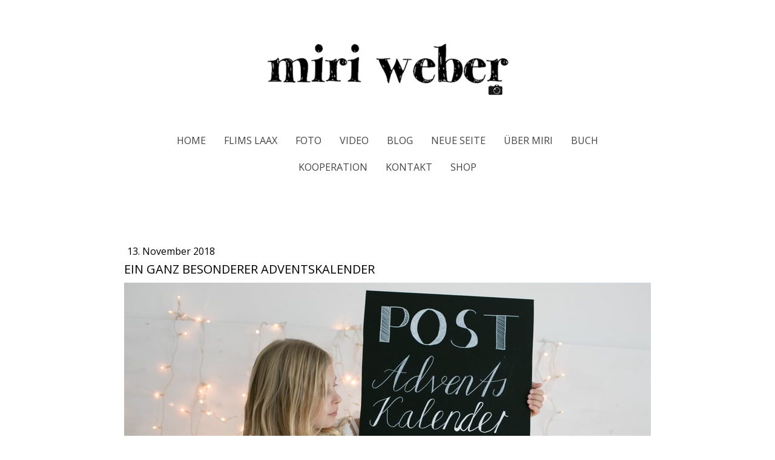

--- FILE ---
content_type: text/html; charset=UTF-8
request_url: https://www.miriweber.ch/2018/11/13/ein-ganz-besonderer-adventskalender/
body_size: 13559
content:
<!DOCTYPE html>
<html lang="de-DE"><head>
    <meta charset="utf-8"/>
    <link rel="dns-prefetch preconnect" href="https://u.jimcdn.com/" crossorigin="anonymous"/>
<link rel="dns-prefetch preconnect" href="https://assets.jimstatic.com/" crossorigin="anonymous"/>
<link rel="dns-prefetch preconnect" href="https://image.jimcdn.com" crossorigin="anonymous"/>
<link rel="dns-prefetch preconnect" href="https://fonts.jimstatic.com" crossorigin="anonymous"/>
<meta name="viewport" content="width=device-width, initial-scale=1"/>
<meta http-equiv="X-UA-Compatible" content="IE=edge"/>
<meta name="description" content=""/>
<meta name="robots" content="index, follow, archive"/>
<meta property="st:section" content=""/>
<meta name="generator" content="Jimdo Creator"/>
<meta name="twitter:title" content="EIN GANZ BESONDERER ADVENTSKALENDER"/>
<meta name="twitter:description" content="Heute habe ich DIE Adventskalender Idee für dich! 24 Tage voller Persönlichkeit, Emotionen &amp;amp; Kreativität lassen sich auf diesem Weg transportieren. Für die beste Kollegin, die Tochter, den Götti oder das Grosmami. Mein Adventskalender eignet sich für jeden - egal ob jung und alt."/>
<meta name="twitter:card" content="summary_large_image"/>
<meta property="og:url" content="http://www.miriweber.ch/2018/11/13/ein-ganz-besonderer-adventskalender/"/>
<meta property="og:title" content="EIN GANZ BESONDERER ADVENTSKALENDER"/>
<meta property="og:description" content="Heute habe ich DIE Adventskalender Idee für dich! 24 Tage voller Persönlichkeit, Emotionen &amp;amp; Kreativität lassen sich auf diesem Weg transportieren. Für die beste Kollegin, die Tochter, den Götti oder das Grosmami. Mein Adventskalender eignet sich für jeden - egal ob jung und alt."/>
<meta property="og:type" content="article"/>
<meta property="og:locale" content="de_DE"/>
<meta property="og:site_name" content="miriweber.ch - Fotografie Videografie Flims Laax Falera - Graubünden - Kreativ - DIY - Food - Familien - Travel Blog und Fotografin aus der Schweiz"/>
<meta name="twitter:image" content="https://image.jimcdn.com/cdn-cgi/image/width=1920%2Cheight=10000%2Cfit=contain%2Cformat=jpg%2C/app/cms/storage/image/path/s61cbb9b8a7fa9535/image/ibf716e340b87ea44/version/1542081185/adventskalender-idee-post-diy-selber-machen-speziell-besonders-kreativ-blog.jpg"/>
<meta property="og:image" content="https://image.jimcdn.com/cdn-cgi/image/width=1920%2Cheight=10000%2Cfit=contain%2Cformat=jpg%2C/app/cms/storage/image/path/s61cbb9b8a7fa9535/image/ibf716e340b87ea44/version/1542081185/adventskalender-idee-post-diy-selber-machen-speziell-besonders-kreativ-blog.jpg"/>
<meta property="og:image:width" content="1920"/>
<meta property="og:image:height" content="1280"/>
<meta property="og:image:secure_url" content="https://image.jimcdn.com/cdn-cgi/image/width=1920%2Cheight=10000%2Cfit=contain%2Cformat=jpg%2C/app/cms/storage/image/path/s61cbb9b8a7fa9535/image/ibf716e340b87ea44/version/1542081185/adventskalender-idee-post-diy-selber-machen-speziell-besonders-kreativ-blog.jpg"/>
<meta property="article:published_time" content="2018-11-13 05:00:00"/><title>EIN GANZ BESONDERER ADVENTSKALENDER - miriweber.ch - Fotografie Videografie Flims Laax Falera - Graubünden - Kreativ - DIY - Food - Familien - Travel Blog und Fotografin aus der Schweiz</title>
<link rel="shortcut icon" href="https://u.jimcdn.com/cms/o/s61cbb9b8a7fa9535/img/favicon.ico?t=1585218347"/>
    <link rel="alternate" type="application/rss+xml" title="Blog" href="https://www.miriweber.ch/rss/blog"/>    
<link rel="canonical" href="https://www.miriweber.ch/2018/11/13/ein-ganz-besonderer-adventskalender/"/>

        <script src="https://assets.jimstatic.com/ckies.js.865e7e29143a563466bd.js"></script>

        <script src="https://assets.jimstatic.com/cookieControl.js.05068c522913fc506a64.js"></script>
    <script>window.CookieControlSet.setToNormal();</script>

    <style>html,body{margin:0}.hidden{display:none}.n{padding:5px}#cc-website-title a {text-decoration: none}.cc-m-image-align-1{text-align:left}.cc-m-image-align-2{text-align:right}.cc-m-image-align-3{text-align:center}</style>

        <link href="https://u.jimcdn.com/cms/o/s61cbb9b8a7fa9535/layout/dm_0965fe78b9ad665675fb9344b61b5b6c/css/layout.css?t=1729756688" rel="stylesheet" type="text/css" id="jimdo_layout_css"/>
<script>     /* <![CDATA[ */     /*!  loadCss [c]2014 @scottjehl, Filament Group, Inc.  Licensed MIT */     window.loadCSS = window.loadCss = function(e,n,t){var r,l=window.document,a=l.createElement("link");if(n)r=n;else{var i=(l.body||l.getElementsByTagName("head")[0]).childNodes;r=i[i.length-1]}var o=l.styleSheets;a.rel="stylesheet",a.href=e,a.media="only x",r.parentNode.insertBefore(a,n?r:r.nextSibling);var d=function(e){for(var n=a.href,t=o.length;t--;)if(o[t].href===n)return e.call(a);setTimeout(function(){d(e)})};return a.onloadcssdefined=d,d(function(){a.media=t||"all"}),a};     window.onloadCSS = function(n,o){n.onload=function(){n.onload=null,o&&o.call(n)},"isApplicationInstalled"in navigator&&"onloadcssdefined"in n&&n.onloadcssdefined(o)}     /* ]]> */ </script>     <script>
// <![CDATA[
onloadCSS(loadCss('https://assets.jimstatic.com/web.css.0732c147b7adfbb7c932a67d78765812.css') , function() {
    this.id = 'jimdo_web_css';
});
// ]]>
</script>
<link href="https://assets.jimstatic.com/web.css.0732c147b7adfbb7c932a67d78765812.css" rel="preload" as="style"/>
<noscript>
<link href="https://assets.jimstatic.com/web.css.0732c147b7adfbb7c932a67d78765812.css" rel="stylesheet"/>
</noscript>
    <script>
    //<![CDATA[
        var jimdoData = {"isTestserver":false,"isLcJimdoCom":false,"isJimdoHelpCenter":false,"isProtectedPage":false,"cstok":"d9587fa82d3c0f0880264a5b3d8c060015f56042","cacheJsKey":"a696674d4c92f468fb8c962458f373cd72fe7ea7","cacheCssKey":"a696674d4c92f468fb8c962458f373cd72fe7ea7","cdnUrl":"https:\/\/assets.jimstatic.com\/","minUrl":"https:\/\/assets.jimstatic.com\/app\/cdn\/min\/file\/","authUrl":"https:\/\/a.jimdo.com\/","webPath":"https:\/\/www.miriweber.ch\/","appUrl":"https:\/\/a.jimdo.com\/","cmsLanguage":"de_DE","isFreePackage":false,"mobile":false,"isDevkitTemplateUsed":true,"isTemplateResponsive":true,"websiteId":"s61cbb9b8a7fa9535","pageId":2132607594,"packageId":3,"shop":{"deliveryTimeTexts":{"1":"1 - 3 Tage Lieferzeit","2":"3 - 5 Tage Lieferzeit","3":"lieferbar ab Ende November 2024"},"checkoutButtonText":"Zur Kasse","isReady":false,"currencyFormat":{"pattern":"\u00a4 #,##0.00;\u00a4-#,##0.00","convertedPattern":"$ #,##0.00","symbols":{"GROUPING_SEPARATOR":" ","DECIMAL_SEPARATOR":".","CURRENCY_SYMBOL":"CHF"}},"currencyLocale":"de_CH"},"tr":{"gmap":{"searchNotFound":"Die angegebene Adresse konnte nicht gefunden werden.","routeNotFound":"Die Anfahrtsroute konnte nicht berechnet werden. M\u00f6gliche Gr\u00fcnde: Die Startadresse ist zu ungenau oder zu weit von der Zieladresse entfernt."},"shop":{"checkoutSubmit":{"next":"N\u00e4chster Schritt","wait":"Bitte warten"},"paypalError":"Da ist leider etwas schiefgelaufen. Bitte versuche es erneut!","cartBar":"Zum Warenkorb","maintenance":"Dieser Shop ist vor\u00fcbergehend leider nicht erreichbar. Bitte probieren Sie es sp\u00e4ter noch einmal.","addToCartOverlay":{"productInsertedText":"Der Artikel wurde dem Warenkorb hinzugef\u00fcgt.","continueShoppingText":"Weiter einkaufen","reloadPageText":"neu laden"},"notReadyText":"Dieser Shop ist noch nicht vollst\u00e4ndig eingerichtet.","numLeftText":"Mehr als {:num} Exemplare dieses Artikels sind z.Z. leider nicht verf\u00fcgbar.","oneLeftText":"Es ist leider nur noch ein Exemplar dieses Artikels verf\u00fcgbar."},"common":{"timeout":"Es ist ein Fehler aufgetreten. Die von dir ausgew\u00e4hlte Aktion wurde abgebrochen. Bitte versuche es in ein paar Minuten erneut."},"form":{"badRequest":"Es ist ein Fehler aufgetreten: Die Eingaben konnten leider nicht \u00fcbermittelt werden. Bitte versuche es sp\u00e4ter noch einmal!"}},"jQuery":"jimdoGen002","isJimdoMobileApp":false,"bgConfig":{"id":51559494,"type":"color","color":"rgb(255, 255, 255)"},"bgFullscreen":null,"responsiveBreakpointLandscape":767,"responsiveBreakpointPortrait":480,"copyableHeadlineLinks":false,"tocGeneration":false,"googlemapsConsoleKey":false,"loggingForAnalytics":false,"loggingForPredefinedPages":false,"isFacebookPixelIdEnabled":false,"userAccountId":"665b3d7b-a5a3-4354-a211-d12f48ae6088"};
    // ]]>
</script>

     <script> (function(window) { 'use strict'; var regBuff = window.__regModuleBuffer = []; var regModuleBuffer = function() { var args = [].slice.call(arguments); regBuff.push(args); }; if (!window.regModule) { window.regModule = regModuleBuffer; } })(window); </script>
    <script src="https://assets.jimstatic.com/web.js.9116b46b92b1358798e9.js" async="true"></script>
    <script src="https://assets.jimstatic.com/at.js.4414d972ea768b46a7c9.js"></script>
<meta name="p:domain_verify" content="3eae975e4b7f4eadbdb228b59cfede12"/>
    

</head>

<body class="body cc-page cc-page-blog j-m-gallery-styles j-m-video-styles j-m-hr-styles j-m-header-styles j-m-text-styles j-m-emotionheader-styles j-m-htmlCode-styles j-m-rss-styles j-m-form-styles j-m-table-styles j-m-textWithImage-styles j-m-downloadDocument-styles j-m-imageSubtitle-styles j-m-flickr-styles j-m-googlemaps-styles j-m-blogSelection-styles j-m-comment-styles-disabled j-m-jimdo-styles j-m-profile-styles j-m-guestbook-styles j-m-promotion-styles j-m-twitter-styles j-m-hgrid-styles j-m-shoppingcart-styles j-m-catalog-styles j-m-product-styles-disabled j-m-facebook-styles j-m-sharebuttons-styles j-m-formnew-styles-disabled j-m-callToAction-styles j-m-turbo-styles j-m-spacing-styles j-m-googleplus-styles j-m-dummy-styles j-m-search-styles j-m-booking-styles j-m-socialprofiles-styles j-footer-styles cc-pagemode-default cc-content-parent" id="page-2132607594">

<div id="cc-inner" class="cc-content-parent">

    <!-- background-area -->
    <div class="jtpl-background-area" background-area=""></div>
    <!-- END background-area -->

    <input type="checkbox" id="jtpl-mobile-navigation__checkbox" class="jtpl-mobile-navigation__checkbox"/><!-- _main.sass --><div class="jtpl-main cc-content-parent">

      <div class="jtpl-main__inner layout-alignment content-options cc-content-parent">

        <!-- _header.sass -->
        <header class="jtpl-header"><!-- _mobile-navigation.sass --><div class="jtpl-mobile-decoration"></div>
          <nav class="jtpl-mobile-navigation navigation-colors"><label for="jtpl-mobile-navigation__checkbox" class="jtpl-mobile-navigation__label">
              <span class="jtpl-mobile-navigation__borders navigation-colors__menu-icon"></span>
            </label>
            <div class="jtpl-mobile-navigation__inner">
              <div data-container="navigation"><div class="j-nav-variant-nested"><ul class="cc-nav-level-0 j-nav-level-0"><li id="cc-nav-view-2097550694" class="jmd-nav__list-item-0"><a href="/" data-link-title="Home">Home</a></li><li id="cc-nav-view-2175894394" class="jmd-nav__list-item-0 j-nav-has-children"><a href="/flims-laax/" data-link-title="FLIMS LAAX">FLIMS LAAX</a><span data-navi-toggle="cc-nav-view-2175894394" class="jmd-nav__toggle-button"></span><ul class="cc-nav-level-1 j-nav-level-1"><li id="cc-nav-view-2176276994" class="jmd-nav__list-item-1"><a href="/flims-laax/ferienwohnung-laax/" data-link-title="FERIENWOHNUNG LAAX">FERIENWOHNUNG LAAX</a></li></ul></li><li id="cc-nav-view-2175894894" class="jmd-nav__list-item-0"><a href="https://www.miriweber.ch/fotografin-flims-laax/" data-link-title="FOTO" target="_blank" rel="nofollow">FOTO</a></li><li id="cc-nav-view-2153613694" class="jmd-nav__list-item-0"><a href="/video/" data-link-title="VIDEO">VIDEO</a></li><li id="cc-nav-view-2133853494" class="jmd-nav__list-item-0 j-nav-has-children"><a href="/blog-3/" data-link-title="BLOG">BLOG</a><span data-navi-toggle="cc-nav-view-2133853494" class="jmd-nav__toggle-button"></span><ul class="cc-nav-level-1 j-nav-level-1"><li id="cc-nav-view-2175425794" class="jmd-nav__list-item-1"><a href="/blog-3/blog-2019-2020/" data-link-title="BLOG 2019/2020">BLOG 2019/2020</a></li><li id="cc-nav-view-2126999994" class="jmd-nav__list-item-1"><a href="/blog-3/blog-2018/" data-link-title="BLOG 2018">BLOG 2018</a></li></ul></li><li id="cc-nav-view-2219878294" class="jmd-nav__list-item-0"><a href="/neue-seite/" data-link-title="Neue Seite">Neue Seite</a></li><li id="cc-nav-view-2097550794" class="jmd-nav__list-item-0"><a href="/about-me/" data-link-title="ÜBER MIRI">ÜBER MIRI</a></li><li id="cc-nav-view-2199326294" class="jmd-nav__list-item-0"><a href="/buch/" data-link-title="BUCH">BUCH</a></li><li id="cc-nav-view-2097551294" class="jmd-nav__list-item-0"><a href="https://www.miriweber.ch/fotografin-flims-laax/business-content/" data-link-title="KOOPERATION" target="_blank" rel="nofollow">KOOPERATION</a></li><li id="cc-nav-view-2097551394" class="jmd-nav__list-item-0"><a href="https://www.miriweber.ch/contact/" data-link-title="KONTAKT" target="_blank" rel="nofollow">KONTAKT</a></li><li id="cc-nav-view-2175969894" class="jmd-nav__list-item-0"><a href="/shop-bilder-aus-flims-laax-kaufen/" data-link-title="SHOP">SHOP</a></li></ul></div></div>
            </div>
          </nav><!-- END _mobile-navigation.sass --><div class="jtpl-title">
            
          </div>
          <div class="jtpl-logo">
            <div id="cc-website-logo" class="cc-single-module-element"><div id="cc-m-10733951494" class="j-module n j-imageSubtitle"><div class="cc-m-image-container"><figure class="cc-imagewrapper cc-m-image-align-3">
<a href="https://www.miriweber.ch/" target="_self"><img srcset="https://image.jimcdn.com/cdn-cgi/image/width=320%2Cheight=10000%2Cfit=contain%2Cformat=png%2C/app/cms/storage/image/path/s61cbb9b8a7fa9535/image/i0ecbbd00fe8bf8ad/version/1666611718/image.png 320w, https://image.jimcdn.com/cdn-cgi/image/width=485%2Cheight=10000%2Cfit=contain%2Cformat=png%2C/app/cms/storage/image/path/s61cbb9b8a7fa9535/image/i0ecbbd00fe8bf8ad/version/1666611718/image.png 485w, https://image.jimcdn.com/cdn-cgi/image/width=640%2Cheight=10000%2Cfit=contain%2Cformat=png%2C/app/cms/storage/image/path/s61cbb9b8a7fa9535/image/i0ecbbd00fe8bf8ad/version/1666611718/image.png 640w, https://image.jimcdn.com/cdn-cgi/image//app/cms/storage/image/path/s61cbb9b8a7fa9535/image/i0ecbbd00fe8bf8ad/version/1666611718/image.png 745w" sizes="(min-width: 485px) 485px, 100vw" id="cc-m-imagesubtitle-image-10733951494" src="https://image.jimcdn.com/cdn-cgi/image/width=485%2Cheight=10000%2Cfit=contain%2Cformat=png%2C/app/cms/storage/image/path/s61cbb9b8a7fa9535/image/i0ecbbd00fe8bf8ad/version/1666611718/image.png" alt="miriweber.ch - Fotografie Videografie Flims Laax Falera - Graubünden - Kreativ - DIY - Food - Familien - Travel Blog und Fotografin aus der Schweiz" class="" data-src-width="745" data-src-height="155" data-src="https://image.jimcdn.com/cdn-cgi/image/width=485%2Cheight=10000%2Cfit=contain%2Cformat=png%2C/app/cms/storage/image/path/s61cbb9b8a7fa9535/image/i0ecbbd00fe8bf8ad/version/1666611718/image.png" data-image-id="7369079194"/></a>    

</figure>
</div>
<div class="cc-clear"></div>
<script id="cc-m-reg-10733951494">// <![CDATA[

    window.regModule("module_imageSubtitle", {"data":{"imageExists":true,"hyperlink":"","hyperlink_target":"_blank","hyperlinkAsString":"","pinterest":"0","id":10733951494,"widthEqualsContent":"0","resizeWidth":"485","resizeHeight":101},"id":10733951494});
// ]]>
</script></div></div>
          </div>

          <!-- _navigation.sass -->
          <nav class="jtpl-navigation border-options"><div class="jtpl-navigation__inner navigation-colors" data-dropdown="true">
              <div data-container="navigation"><div class="j-nav-variant-nested"><ul class="cc-nav-level-0 j-nav-level-0"><li id="cc-nav-view-2097550694" class="jmd-nav__list-item-0"><a href="/" data-link-title="Home">Home</a></li><li id="cc-nav-view-2175894394" class="jmd-nav__list-item-0 j-nav-has-children"><a href="/flims-laax/" data-link-title="FLIMS LAAX">FLIMS LAAX</a><span data-navi-toggle="cc-nav-view-2175894394" class="jmd-nav__toggle-button"></span><ul class="cc-nav-level-1 j-nav-level-1"><li id="cc-nav-view-2176276994" class="jmd-nav__list-item-1"><a href="/flims-laax/ferienwohnung-laax/" data-link-title="FERIENWOHNUNG LAAX">FERIENWOHNUNG LAAX</a></li></ul></li><li id="cc-nav-view-2175894894" class="jmd-nav__list-item-0"><a href="https://www.miriweber.ch/fotografin-flims-laax/" data-link-title="FOTO" target="_blank" rel="nofollow">FOTO</a></li><li id="cc-nav-view-2153613694" class="jmd-nav__list-item-0"><a href="/video/" data-link-title="VIDEO">VIDEO</a></li><li id="cc-nav-view-2133853494" class="jmd-nav__list-item-0 j-nav-has-children"><a href="/blog-3/" data-link-title="BLOG">BLOG</a><span data-navi-toggle="cc-nav-view-2133853494" class="jmd-nav__toggle-button"></span><ul class="cc-nav-level-1 j-nav-level-1"><li id="cc-nav-view-2175425794" class="jmd-nav__list-item-1"><a href="/blog-3/blog-2019-2020/" data-link-title="BLOG 2019/2020">BLOG 2019/2020</a></li><li id="cc-nav-view-2126999994" class="jmd-nav__list-item-1"><a href="/blog-3/blog-2018/" data-link-title="BLOG 2018">BLOG 2018</a></li></ul></li><li id="cc-nav-view-2219878294" class="jmd-nav__list-item-0"><a href="/neue-seite/" data-link-title="Neue Seite">Neue Seite</a></li><li id="cc-nav-view-2097550794" class="jmd-nav__list-item-0"><a href="/about-me/" data-link-title="ÜBER MIRI">ÜBER MIRI</a></li><li id="cc-nav-view-2199326294" class="jmd-nav__list-item-0"><a href="/buch/" data-link-title="BUCH">BUCH</a></li><li id="cc-nav-view-2097551294" class="jmd-nav__list-item-0"><a href="https://www.miriweber.ch/fotografin-flims-laax/business-content/" data-link-title="KOOPERATION" target="_blank" rel="nofollow">KOOPERATION</a></li><li id="cc-nav-view-2097551394" class="jmd-nav__list-item-0"><a href="https://www.miriweber.ch/contact/" data-link-title="KONTAKT" target="_blank" rel="nofollow">KONTAKT</a></li><li id="cc-nav-view-2175969894" class="jmd-nav__list-item-0"><a href="/shop-bilder-aus-flims-laax-kaufen/" data-link-title="SHOP">SHOP</a></li></ul></div></div>
            </div>
          </nav><!-- END _navigation.sass --></header><!-- END _header.sass --><!-- _content.sass --><div class="jtpl-content cc-content-parent">
          <nav class="jtpl-breadcrumb breadcrumb-options"><div data-container="navigation"><div class="j-nav-variant-breadcrumb"><ol/></div></div>
          </nav><div id="content_area" data-container="content"><div id="content_start"></div>
        <article class="j-blog"><div class="n j-blog-meta j-blog-post--header">
    <div class="j-text j-module n">
                <span class="j-text j-blog-post--date">
            13. November 2018        </span>
    </div>
    <h1 class="j-blog-header j-blog-headline j-blog-post--headline">EIN GANZ BESONDERER ADVENTSKALENDER</h1>
</div>
<div class="post j-blog-content">
        <div id="cc-matrix-3015414194"><div id="cc-m-11168530194" class="j-module n j-imageSubtitle "><figure class="cc-imagewrapper cc-m-image-align-1 cc-m-width-maxed">
<img srcset="https://image.jimcdn.com/cdn-cgi/image/width=320%2Cheight=10000%2Cfit=contain%2Cformat=jpg%2C/app/cms/storage/image/path/s61cbb9b8a7fa9535/image/ibf716e340b87ea44/version/1542081185/adventskalender-idee-post-diy-selber-machen-speziell-besonders-kreativ-blog.jpg 320w, https://image.jimcdn.com/cdn-cgi/image/width=640%2Cheight=10000%2Cfit=contain%2Cformat=jpg%2C/app/cms/storage/image/path/s61cbb9b8a7fa9535/image/ibf716e340b87ea44/version/1542081185/adventskalender-idee-post-diy-selber-machen-speziell-besonders-kreativ-blog.jpg 640w, https://image.jimcdn.com/cdn-cgi/image/width=870%2Cheight=10000%2Cfit=contain%2Cformat=jpg%2C/app/cms/storage/image/path/s61cbb9b8a7fa9535/image/ibf716e340b87ea44/version/1542081185/adventskalender-idee-post-diy-selber-machen-speziell-besonders-kreativ-blog.jpg 870w, https://image.jimcdn.com/cdn-cgi/image/width=960%2Cheight=10000%2Cfit=contain%2Cformat=jpg%2C/app/cms/storage/image/path/s61cbb9b8a7fa9535/image/ibf716e340b87ea44/version/1542081185/adventskalender-idee-post-diy-selber-machen-speziell-besonders-kreativ-blog.jpg 960w, https://image.jimcdn.com/cdn-cgi/image/width=1280%2Cheight=10000%2Cfit=contain%2Cformat=jpg%2C/app/cms/storage/image/path/s61cbb9b8a7fa9535/image/ibf716e340b87ea44/version/1542081185/adventskalender-idee-post-diy-selber-machen-speziell-besonders-kreativ-blog.jpg 1280w, https://image.jimcdn.com/cdn-cgi/image/width=1740%2Cheight=10000%2Cfit=contain%2Cformat=jpg%2C/app/cms/storage/image/path/s61cbb9b8a7fa9535/image/ibf716e340b87ea44/version/1542081185/adventskalender-idee-post-diy-selber-machen-speziell-besonders-kreativ-blog.jpg 1740w" sizes="(min-width: 870px) 870px, 100vw" id="cc-m-imagesubtitle-image-11168530194" src="https://image.jimcdn.com/cdn-cgi/image/width=870%2Cheight=10000%2Cfit=contain%2Cformat=jpg%2C/app/cms/storage/image/path/s61cbb9b8a7fa9535/image/ibf716e340b87ea44/version/1542081185/adventskalender-idee-post-diy-selber-machen-speziell-besonders-kreativ-blog.jpg" alt="Adventskalender, Idee, Post, DIY, selber machen, speziell, besonders, kreativ, Blog " class="" data-src-width="4194" data-src-height="2796" data-src="https://image.jimcdn.com/cdn-cgi/image/width=870%2Cheight=10000%2Cfit=contain%2Cformat=jpg%2C/app/cms/storage/image/path/s61cbb9b8a7fa9535/image/ibf716e340b87ea44/version/1542081185/adventskalender-idee-post-diy-selber-machen-speziell-besonders-kreativ-blog.jpg" data-image-id="7697328794"/>        <div class="cc-pinterest-overlay" style="width: 870px;"><a class="cc-pinterest-link" href="javascript:" title="Pin It"></a></div>
        

</figure>

<div class="cc-clear"></div>
<script id="cc-m-reg-11168530194">// <![CDATA[

    window.regModule("module_imageSubtitle", {"data":{"imageExists":true,"hyperlink":"","hyperlink_target":"","hyperlinkAsString":"","pinterest":"1","id":11168530194,"widthEqualsContent":"1","resizeWidth":"870","resizeHeight":580},"id":11168530194});
// ]]>
</script></div><div id="cc-m-11168530694" class="j-module n j-spacing ">
    <div class="cc-m-spacer" style="height: 20px;">
    
</div>

</div><div id="cc-m-11168530494" class="j-module n j-text "><p style="text-align: left;">
    Heute habe ich DIE Adventskalender Idee für dich! <br/>
    <br/>
    24 Tage voller Persönlichkeit, Emotionen &amp; Kreativität  lassen sich auf diesem Weg transportieren. <br/>
    Für die beste Kollegin, die Tochter, den Götti oder das Grosmami. 
</p>

<p style="text-align: left;">
    Mein Adventskalender eignet sich für jeden - egal ob jung und alt.
</p></div><div id="cc-m-11168530594" class="j-module n j-callToAction "><div class="j-calltoaction-wrapper j-calltoaction-align-1">
    <a class="j-calltoaction-link j-calltoaction-link-style-1" data-action="button" href="https://www.miriweber.ch/blog-2/adventskalender/" target="_blank" data-title="weiterlesen">
        weiterlesen    </a>
</div>
</div></div>
        </div><div class="j-module n j-text j-blog-post--tags-wrapper"><span class="j-blog-post--tags--template" style="display: none;"><span class="j-blog-post--tag">tagPlaceholder</span></span><span class="j-blog-post--tags-label" style="display: none;">Tags:</span> <span class="j-blog-post--tags-list"></span></div></article>
        </div>
        </div>
        <!-- END _content.sass -->

        <!-- _sidebar.sass -->
        <aside class="jtpl-sidebar border-options"><div data-container="sidebar"><div id="cc-matrix-2926385894"><div id="cc-m-11941629894" class="j-module n j-hr ">    <hr/>
</div><div id="cc-m-11941629994" class="j-module n j-hgrid ">    <div class="cc-m-hgrid-column" style="width: 49%;">
        <div id="cc-matrix-3215414794"><div id="cc-m-11941640994" class="j-module n j-text "><p>
    Sucht du einen bestimmten Blogbeitrag? Oder ein Angebot. Die Suche hilft dir dabei. 
</p></div></div>    </div>
            <div class="cc-m-hgrid-separator" data-display="cms-only"><div></div></div>
        <div class="cc-m-hgrid-column last" style="width: 49%;">
        <div id="cc-matrix-3215414894"><div id="cc-m-11941630094" class="j-module n j-search "><div class="j-search-wrapper j-search-alignment-0">
    <div class="j-search-content" style="width: 100%;">
        <form action="/search" class="j-formnew">
            <span class="cc-m-form-view-sortable">
                <input type="text" class="j-search-input" aria-label="Search" name="q" placeholder="Suche ..." value=""/>
                <input type="hidden" name="filter" value="0"/>
                <input type="hidden" name="module" value="11941630094"/>
                <button type="submit" style="display: none"/>
            </span>
        </form>
    </div>
</div>
<script id="cc-m-reg-11941630094">// <![CDATA[

    window.regModule("module_search", {"alignment":"0","width":"100","filter":"0","placeholder":"Suche ...","id":11941630094});
// ]]>
</script></div></div>    </div>
    
<div class="cc-m-hgrid-overlay" data-display="cms-only"></div>

<br class="cc-clear"/>

</div><div id="cc-m-10770568094" class="j-module n j-hr ">    <hr/>
</div><div id="cc-m-10770567594" class="j-module n j-text "><p style="text-align: center;">
    <span style="font-size: 20px;">INSTAGRAM</span>
</p></div><div id="cc-m-10770567494" class="j-module n j-hr ">    <hr/>
</div><div id="cc-m-10779744094" class="j-module n j-hgrid ">    <div class="cc-m-hgrid-column" style="width: 49%;">
        <div id="cc-matrix-2937323494"><div id="cc-m-11376121394" class="j-module n j-htmlCode "><!-- SnapWidget -->
<iframe src="https://snapwidget.com/embed/1058079" class="snapwidget-widget" allowtransparency="true" frameborder="0" scrolling="no" style="border:none; overflow:hidden; width:480px; height:160px"></iframe></div></div>    </div>
            <div class="cc-m-hgrid-separator" data-display="cms-only"><div></div></div>
        <div class="cc-m-hgrid-column last" style="width: 49%;">
        <div id="cc-matrix-2937388894"><div id="cc-m-10779986094" class="j-module n j-spacing ">
    <div class="cc-m-spacer" style="height: 10px;">
    
</div>

</div><div id="cc-m-10954814994" class="j-module n j-imageSubtitle "><figure class="cc-imagewrapper cc-m-image-align-3">
<a href="https://www.instagram.com/miriweber.ch/" target="_blank"><img srcset="https://image.jimcdn.com/cdn-cgi/image//app/cms/storage/image/path/s61cbb9b8a7fa9535/image/i7fba44e72c91194f/version/1498161371/image.jpg 69w" sizes="(min-width: 69px) 69px, 100vw" id="cc-m-imagesubtitle-image-10954814994" src="https://image.jimcdn.com/cdn-cgi/image//app/cms/storage/image/path/s61cbb9b8a7fa9535/image/i7fba44e72c91194f/version/1498161371/image.jpg" alt="" class="" data-src-width="69" data-src-height="70" data-src="https://image.jimcdn.com/cdn-cgi/image//app/cms/storage/image/path/s61cbb9b8a7fa9535/image/i7fba44e72c91194f/version/1498161371/image.jpg" data-image-id="7488528394"/></a>    

</figure>

<div class="cc-clear"></div>
<script id="cc-m-reg-10954814994">// <![CDATA[

    window.regModule("module_imageSubtitle", {"data":{"imageExists":true,"hyperlink":"https:\/\/www.instagram.com\/miriweber.ch\/","hyperlink_target":"_blank","hyperlinkAsString":"https:\/\/www.instagram.com\/miriweber.ch\/","pinterest":"0","id":10954814994,"widthEqualsContent":"0","resizeWidth":69,"resizeHeight":70},"id":10954814994});
// ]]>
</script></div></div>    </div>
    
<div class="cc-m-hgrid-overlay" data-display="cms-only"></div>

<br class="cc-clear"/>

</div><div id="cc-m-10779752094" class="j-module n j-hr ">    <hr/>
</div><div id="cc-m-11941628594" class="j-module n j-text "><p style="text-align: center;">
    <span style="font-size: 20px;">YOUTUBE</span>
</p></div><div id="cc-m-11941628694" class="j-module n j-hr ">    <hr/>
</div><div id="cc-m-11941628894" class="j-module n j-hgrid ">    <div class="cc-m-hgrid-column" style="width: 49%;">
        <div id="cc-matrix-3215414594"><div id="cc-m-11941629594" class="j-module n j-video "><div class="cc-m-video-gutter cc-m-video-align-left cc-m-video-ratio-2" style="width: 421px;">
    <div class="cc-m-video-wrapper">
<iframe id="cc-m-video-youtu-container-11941629594" class="cc-m-video-youtu-container cc-m-video-container" frameborder="0" allowfullscreen="true" style="border: 0; display: none" data-src="https://www.youtube-nocookie.com/embed/fZK4fBgTvlg?wmode=transparent&amp;vq=hd1080">
</iframe>
<div class="cc-youtu-embed-placeholder" style="                 font-weight: lighter;                 font-family: sans-serif;                 font-size: 12pt;                 line-height: 1.5em;                 width: 100%;                 height: 100%;                 display: none;                 background-color: #717677;                 position: absolute;              ">
    <div>
        <img src="https://assets.jimstatic.com/s/img/web/module/video/video-play.svg" style="                             position: absolute;                             bottom: 0;                             left: 0;                             right: 0;                             top: -25%;                             margin: auto;                             max-width: 100%;                             max-height: 100%;"/>
    </div>
    <div style="                     margin: auto;                     text-align: center;                     bottom: 0;                     position: absolute;                     padding: 16px;                     font-size: 10pt;                     line-height: 1.5em;                     color: white;                     background-color: rgba(113, 118, 119, 0.66);                 ">
                    <span>
                        Inhalte von YouTube werden aufgrund deiner Cookie-Einstellungen nicht angezeigt. Akzeptiere die <a href="javascript:window.CookieControl.showCookieSettings();">funktionellen Cookies im Cookie-Banner</a>, um den Cookie-Richtlinien von YouTube zuzustimmen und den Inhalt anzusehen.                    </span>
    </div>
</div>
        <div class="cc-m-video-overlay"></div>
    </div>

</div>

<div class="cc-clear"></div>

<script id="cc-m-reg-11941629594">// <![CDATA[

    window.regModule("module_video", {"variant":"default","id":11941629594,"maxwidth":1920,"maxheight":1200,"minwidth":100,"minheight":100,"useContentSize":0,"isVideoValid":true,"align":"left","height":"236","width":"421","ratioIndex":2});
// ]]>
</script></div></div>    </div>
            <div class="cc-m-hgrid-separator" data-display="cms-only"><div></div></div>
        <div class="cc-m-hgrid-column last" style="width: 49%;">
        <div id="cc-matrix-3215414694"><div id="cc-m-11941629094" class="j-module n j-imageSubtitle "><figure class="cc-imagewrapper cc-m-image-align-3">
<a href="https://www.youtube.com/c/ZauberSterne" target="_blank"><img srcset="https://image.jimcdn.com/cdn-cgi/image/width=64%2Cheight=10000%2Cfit=contain%2Cformat=png%2C/app/cms/storage/image/path/s61cbb9b8a7fa9535/image/ia3e77d796473aa5b/version/1697277021/image.png 64w, https://image.jimcdn.com/cdn-cgi/image//app/cms/storage/image/path/s61cbb9b8a7fa9535/image/ia3e77d796473aa5b/version/1697277021/image.png 124w" sizes="(min-width: 64px) 64px, 100vw" id="cc-m-imagesubtitle-image-11941629094" src="https://image.jimcdn.com/cdn-cgi/image/width=64%2Cheight=10000%2Cfit=contain%2Cformat=png%2C/app/cms/storage/image/path/s61cbb9b8a7fa9535/image/ia3e77d796473aa5b/version/1697277021/image.png" alt="" class="" data-src-width="124" data-src-height="124" data-src="https://image.jimcdn.com/cdn-cgi/image/width=64%2Cheight=10000%2Cfit=contain%2Cformat=png%2C/app/cms/storage/image/path/s61cbb9b8a7fa9535/image/ia3e77d796473aa5b/version/1697277021/image.png" data-image-id="8229976294"/></a>    

</figure>

<div class="cc-clear"></div>
<script id="cc-m-reg-11941629094">// <![CDATA[

    window.regModule("module_imageSubtitle", {"data":{"imageExists":true,"hyperlink":"https:\/\/www.youtube.com\/c\/ZauberSterne","hyperlink_target":"_blank","hyperlinkAsString":"https:\/\/www.youtube.com\/c\/ZauberSterne","pinterest":"0","id":11941629094,"widthEqualsContent":"0","resizeWidth":"64","resizeHeight":64},"id":11941629094});
// ]]>
</script></div></div>    </div>
    
<div class="cc-m-hgrid-overlay" data-display="cms-only"></div>

<br class="cc-clear"/>

</div><div id="cc-m-11941628494" class="j-module n j-hr ">    <hr/>
</div><div id="cc-m-10779752594" class="j-module n j-text "><p style="text-align: center;">
    <span style="font-size: 20px;" mce-data-marked="1">FACEBOOK</span>
</p></div><div id="cc-m-10779752194" class="j-module n j-hr ">    <hr/>
</div><div id="cc-m-10779761994" class="j-module n j-hgrid ">    <div class="cc-m-hgrid-column" style="width: 49%;">
        <div id="cc-matrix-2937326294"><div id="cc-m-10779762394" class="j-module n j-facebook ">        <div class="j-search-results">
            <button class="fb-placeholder-button j-fb-placeholder-button"><span class="like-icon"></span>Mit Facebook verbinden</button>
            <div class="fb-page" data-href="https://facebook.com/miriweber.ch" data-hide-cover="false" data-show-facepile="false" data-show-posts="false" data-width="421"></div>
        </div><script>// <![CDATA[

    window.regModule("module_facebook", []);
// ]]>
</script></div></div>    </div>
            <div class="cc-m-hgrid-separator" data-display="cms-only"><div></div></div>
        <div class="cc-m-hgrid-column last" style="width: 49%;">
        <div id="cc-matrix-2937326394"><div id="cc-m-10779763194" class="j-module n j-spacing ">
    <div class="cc-m-spacer" style="height: 10px;">
    
</div>

</div><div id="cc-m-10954816794" class="j-module n j-imageSubtitle "><figure class="cc-imagewrapper cc-m-image-align-3">
<a href="https://www.facebook.com/miriweber.ch/" target="_blank"><img srcset="https://image.jimcdn.com/cdn-cgi/image//app/cms/storage/image/path/s61cbb9b8a7fa9535/image/i3180d619d37d5dbb/version/1498161419/image.jpg 71w" sizes="(min-width: 71px) 71px, 100vw" id="cc-m-imagesubtitle-image-10954816794" src="https://image.jimcdn.com/cdn-cgi/image//app/cms/storage/image/path/s61cbb9b8a7fa9535/image/i3180d619d37d5dbb/version/1498161419/image.jpg" alt="" class="" data-src-width="71" data-src-height="69" data-src="https://image.jimcdn.com/cdn-cgi/image//app/cms/storage/image/path/s61cbb9b8a7fa9535/image/i3180d619d37d5dbb/version/1498161419/image.jpg" data-image-id="7488529494"/></a>    

</figure>

<div class="cc-clear"></div>
<script id="cc-m-reg-10954816794">// <![CDATA[

    window.regModule("module_imageSubtitle", {"data":{"imageExists":true,"hyperlink":"https:\/\/www.facebook.com\/miriweber.ch\/","hyperlink_target":"_blank","hyperlinkAsString":"https:\/\/www.facebook.com\/miriweber.ch\/","pinterest":"0","id":10954816794,"widthEqualsContent":"0","resizeWidth":71,"resizeHeight":69},"id":10954816794});
// ]]>
</script></div></div>    </div>
    
<div class="cc-m-hgrid-overlay" data-display="cms-only"></div>

<br class="cc-clear"/>

</div><div id="cc-m-10779764894" class="j-module n j-hr ">    <hr/>
</div><div id="cc-m-10779765794" class="j-module n j-text "><p style="text-align: center;">
    <span style="font-size: 20px;" mce-data-marked="1">KONTAKT</span>
</p></div><div id="cc-m-10779765194" class="j-module n j-hr ">    <hr/>
</div><div id="cc-m-10779957794" class="j-module n j-hgrid ">    <div class="cc-m-hgrid-column last" style="width: 100%;">
        <div id="cc-matrix-2937381294"><div id="cc-m-10954818794" class="j-module n j-imageSubtitle "><figure class="cc-imagewrapper cc-m-image-align-3">
<a href="/contact/"><img srcset="https://image.jimcdn.com/cdn-cgi/image//app/cms/storage/image/path/s61cbb9b8a7fa9535/image/i26ac7b4d5b50ed06/version/1498161670/image.jpg 66w" sizes="(min-width: 66px) 66px, 100vw" id="cc-m-imagesubtitle-image-10954818794" src="https://image.jimcdn.com/cdn-cgi/image//app/cms/storage/image/path/s61cbb9b8a7fa9535/image/i26ac7b4d5b50ed06/version/1498161670/image.jpg" alt="" class="" data-src-width="66" data-src-height="70" data-src="https://image.jimcdn.com/cdn-cgi/image//app/cms/storage/image/path/s61cbb9b8a7fa9535/image/i26ac7b4d5b50ed06/version/1498161670/image.jpg" data-image-id="7488531494"/></a>    

</figure>

<div class="cc-clear"></div>
<script id="cc-m-reg-10954818794">// <![CDATA[

    window.regModule("module_imageSubtitle", {"data":{"imageExists":true,"hyperlink":"\/app\/s61cbb9b8a7fa9535\/p147aac9bc848c7fd\/","hyperlink_target":"","hyperlinkAsString":"KONTAKT","pinterest":"0","id":10954818794,"widthEqualsContent":"0","resizeWidth":66,"resizeHeight":70},"id":10954818794});
// ]]>
</script></div></div>    </div>
    
<div class="cc-m-hgrid-overlay" data-display="cms-only"></div>

<br class="cc-clear"/>

</div><div id="cc-m-10817433394" class="j-module n j-text "><p>
    <span style="color: #ffffff;">fotografin, fotograf, flims, laax, falera, hochzeitsfotograf,portrait, content creator,  blog schweiz, schweizer blog, foodblog schweiz, <span style="color: #ffffff;">schweizer</span> foodblog, bloggerin schweiz, schweizer b<span style="color: #ffffff;"><span style="color: #ffffff;">loggeri</span>n</span></span>
</p></div><div id="cc-m-10819757794" class="j-module n j-text "><p>
    <span style="color: #ffffff;"><a href="https://sparpedia.ch/Auszeichnungen/der-koch-blog-preis-2017/" target="_blank" title="https://sparpedia.ch/Auszeichnungen/der-koch-blog-preis-2017/" style="color: #ffffff;">https://sparpedia.ch/Auszeichnungen/der-koch-blog-preis-2017/</a></span>
</p></div></div></div>
        </aside><!-- END _sidebar.sass --><!-- _footer.sass --><footer class="jtpl-footer footer-options border-options"><div id="contentfooter" data-container="footer">

    
    <div class="j-meta-links">
        <a href="/about/">Impressum</a> | <a href="//www.miriweber.ch/j/shop/terms">AGB</a> | <a href="//www.miriweber.ch/j/privacy">Datenschutz</a> | <a id="cookie-policy" href="javascript:window.CookieControl.showCookieSettings();">Cookie-Richtlinie</a><br/>© miri weber 2019    </div>

    <div class="j-admin-links">
            
    <span class="loggedout">
        <a rel="nofollow" id="login" href="/login">Anmelden</a>
    </span>

<span class="loggedin">
    <a rel="nofollow" id="logout" target="_top" href="https://cms.e.jimdo.com/app/cms/logout.php">
        Abmelden    </a>
    |
    <a rel="nofollow" id="edit" target="_top" href="https://a.jimdo.com/app/auth/signin/jumpcms/?page=2132607594">Bearbeiten</a>
</span>
        </div>

    
</div>

        </footer><!-- END _footer.sass --><!-- _cart.sass --><div class="jtpl-cart">
          
        </div>
        <!-- END _cart.sass -->

      </div>
    </div>
    <!-- END _main.sass -->

  </div>
    <ul class="cc-FloatingButtonBarContainer cc-FloatingButtonBarContainer-right hidden">

                    <!-- scroll to top button -->
            <li class="cc-FloatingButtonBarContainer-button-scroll">
                <a href="javascript:void(0);" title="Nach oben scrollen">
                    <span>Nach oben scrollen</span>
                </a>
            </li>
            <script>// <![CDATA[

    window.regModule("common_scrolltotop", []);
// ]]>
</script>    </ul>
    
<script type="text/javascript">
//<![CDATA[
if (window.CookieControl.isCookieAllowed("ga")) {
  
        (function() {
            var ga = document.createElement('script');
            ga.type = 'text/javascript';
            ga.async = true;
            ga.src = 'https://www.googletagmanager.com/gtag/js?id=G-ZX86BT3WSN';

            var s = document.getElementsByTagName('script')[0];
            s.parentNode.insertBefore(ga, s);
        })()
        <!-- Google tag (gtag.js) -->

 }
<!-- Google tag (gtag.js) -->




  window.dataLayer = window.dataLayer || [];
  function gtag(){dataLayer.push(arguments);}
  gtag('js', new Date());

  gtag('config', 'G-ZX86BT3WSN',{
    'anonymize_ip': true,
    'page_title': document.title,
    'page_path': location.pathname + location.search + location.hash
  });


//]]>
</script><script type="text/javascript">
//<![CDATA[
addAutomatedTracking('creator.website', track_anon);
//]]>
</script>
    
<div id="loginbox" class="hidden">

    <div id="loginbox-header">

    <a class="cc-close" title="Dieses Element zuklappen" href="#">zuklappen</a>

    <div class="c"></div>

</div>

<div id="loginbox-content">

        <div id="resendpw"></div>

        <div id="loginboxOuter"></div>
    </div>
</div>
<div id="loginbox-darklayer" class="hidden"></div>
<script>// <![CDATA[

    window.regModule("web_login", {"url":"https:\/\/www.miriweber.ch\/","pageId":2132607594});
// ]]>
</script>


<div class="cc-individual-cookie-settings" id="cc-individual-cookie-settings" style="display: none" data-nosnippet="true">

</div>
<script>// <![CDATA[

    window.regModule("web_individualCookieSettings", {"categories":[{"type":"NECESSARY","name":"Unbedingt erforderlich","description":"Unbedingt erforderliche Cookies erm\u00f6glichen grundlegende Funktionen und sind f\u00fcr die einwandfreie Funktion der Website erforderlich. Daher kann man sie nicht deaktivieren. Diese Art von Cookies wird ausschlie\u00dflich von dem Betreiber der Website verwendet (First-Party-Cookie) und s\u00e4mtliche Informationen, die in den Cookies gespeichert sind, werden nur an diese Website gesendet.","required":true,"cookies":[{"key":"cookielaw","name":"cookielaw","description":"Cookielaw\n\nDieses Cookie zeigt das Cookie-Banner an und speichert die Cookie-Einstellungen des Besuchers.\n\nAnbieter:\nJimdo GmbH, Stresemannstrasse 375, 22761 Hamburg, Deutschland.\n\nCookie-Name: ckies_cookielaw\nCookie-Laufzeit: 1 Jahr\n\nDatenschutzerkl\u00e4rung:\nhttps:\/\/www.jimdo.com\/de\/info\/datenschutzerklaerung\/ ","required":true},{"key":"control-cookies-wildcard","name":"ckies_*","description":"Jimdo Control Cookies\n\nSteuerungs-Cookies zur Aktivierung der vom Website-Besucher ausgew\u00e4hlten Dienste\/Cookies und zur Speicherung der entsprechenden Cookie-Einstellungen. \n\nAnbieter:\nJimdo GmbH, Stresemannstra\u00dfe 375, 22761 Hamburg, Deutschland.\n\nCookie-Namen: ckies_*, ckies_postfinance, ckies_stripe, ckies_powr, ckies_google, ckies_cookielaw, ckies_ga, ckies_jimdo_analytics, ckies_fb_analytics, ckies_fr\n\nCookie-Laufzeit: 1 Jahr\n\nDatenschutzerkl\u00e4rung:\nhttps:\/\/www.jimdo.com\/de\/info\/datenschutzerklaerung\/ ","required":true}]},{"type":"FUNCTIONAL","name":"Funktionell","description":"Funktionelle Cookies erm\u00f6glichen dieser Website, bestimmte Funktionen zur Verf\u00fcgung zu stellen und Informationen zu speichern, die vom Nutzer eingegeben wurden \u2013 beispielsweise bereits registrierte Namen oder die Sprachauswahl. Damit werden verbesserte und personalisierte Funktionen gew\u00e4hrleistet.","required":false,"cookies":[{"key":"powr-v2","name":"powr","description":"POWr.io Cookies\n\nDiese Cookies registrieren anonyme, statistische Daten \u00fcber das Verhalten des Besuchers dieser Website und sind verantwortlich f\u00fcr die Gew\u00e4hrleistung der Funktionalit\u00e4t bestimmter Widgets, die auf dieser Website eingesetzt werden. Sie werden ausschlie\u00dflich f\u00fcr interne Analysen durch den Webseitenbetreiber verwendet z. B. f\u00fcr den Besucherz\u00e4hler.\n\nAnbieter:\nPowr.io, POWr HQ, 340 Pine Street, San Francisco, California 94104, USA.\n\nCookie Namen und Laufzeiten:\nahoy_unique_[unique id] (Laufzeit: Sitzung), POWR_PRODUCTION  (Laufzeit: Sitzung),  ahoy_visitor  (Laufzeit: 2 Jahre),   ahoy_visit  (Laufzeit: 1 Tag), src (Laufzeit: 30 Tage) Security, _gid Persistent (Laufzeit: 1 Tag), NID (Domain: google.com, Laufzeit: 180 Tage), 1P_JAR (Domain: google.com, Laufzeit: 30 Tage), DV (Domain: google.com, Laufzeit: 2 Stunden), SIDCC (Domain: google.com, Laufzeit: 1 Jahre), SID (Domain: google.com, Laufzeit: 2 Jahre), HSID (Domain: google.com, Laufzeit: 2 Jahre), SEARCH_SAMESITE (Domain: google.com, Laufzeit: 6 Monate), __cfduid (Domain: powrcdn.com, Laufzeit: 30 Tage).\n\nCookie-Richtlinie:\nhttps:\/\/www.powr.io\/privacy \n\nDatenschutzerkl\u00e4rung:\nhttps:\/\/www.powr.io\/privacy ","required":false},{"key":"google_maps","name":"Google Maps","description":"Die Aktivierung und Speicherung dieser Einstellung schaltet die Anzeige der Google Maps frei. \nAnbieter: Google LLC, 1600 Amphitheatre Parkway, Mountain View, CA 94043, USA oder Google Ireland Limited, Gordon House, Barrow Street, Dublin 4, Irland, wenn Sie in der EU ans\u00e4ssig sind.\nCookie Name und Laufzeit: google_maps ( Laufzeit: 1 Jahr)\nCookie Richtlinie: https:\/\/policies.google.com\/technologies\/cookies\nDatenschutzerkl\u00e4rung: https:\/\/policies.google.com\/privacy\n","required":false},{"key":"youtu","name":"Youtube","description":"Wenn du diese Einstellung aktivierst und speicherst, wird das Anzeigen von YouTube-Videoinhalten auf dieser Website aktiviert.\n\nAnbieter: Google LLC, 1600 Amphitheatre Parkway, Mountain View, CA 94043, USA oder Google Ireland Limited, Gordon House, Barrow Street, Dublin 4, Irland, wenn du deinen Wohnsitz in der EU hast.\nCookie-Name und -Lebensdauer: youtube_consent (Lebensdauer: 1 Jahr).\nCookie-Richtlinie: https:\/\/policies.google.com\/technologies\/cookies\nDatenschutzrichtlinie: https:\/\/policies.google.com\/privacy\n\nDiese Website verwendet eine Cookie-freie Integration f\u00fcr die eingebetteten Youtube-Videos. Zus\u00e4tzliche Cookies werden vom Dienstanbieter YouTube gesetzt und Informationen gesammelt, wenn der\/die Nutzer*in in seinem\/ihrem Google-Konto eingeloggt ist. YouTube registriert anonyme statistische Daten, z. B. wie oft das Video angezeigt wird und welche Einstellungen f\u00fcr die Wiedergabe verwendet werden. In diesem Fall wird die Auswahl des\/der Nutzer*in mit seinem\/ihrem Konto verkn\u00fcpft, z. B. wenn er\/sie bei einem Video auf \"Gef\u00e4llt mir\" klickt. Weitere Informationen findest du in den Datenschutzbestimmungen von Google.","required":false}]},{"type":"PERFORMANCE","name":"Performance","description":"Die Performance-Cookies sammeln Informationen dar\u00fcber, wie diese Website genutzt wird. Der Betreiber der Website nutzt diese Cookies um die Attraktivit\u00e4t, den Inhalt und die Funktionalit\u00e4t der Website zu verbessern.","required":false,"cookies":[{"key":"ga","name":"ga","description":"Google Analytics\n\nDiese Cookies sammeln zu Analysezwecken anonymisierte Informationen dar\u00fcber, wie Nutzer diese Website verwenden.\n\nAnbieter:\nGoogle LLC, 1600 Amphitheatre Parkway, Mountain View, CA 94043, USA oder Google Ireland Limited, Gordon House, Barrow Street, Dublin 4, Irland, wenn Sie in der EU ans\u00e4ssig sind.\n\nCookie-Namen und Laufzeiten:  \n__utma (Laufzeit: 2 Jahre), __utmb (Laufzeit: 30 Minuten), __utmc (Laufzeit: Sitzung), __utmz (Laufzeit: 6 Monate), __utmt_b (Laufzeit: 1 Tag), __utm[unique ID] (Laufzeit: 2 Jahre), __ga (Laufzeit: 2 Jahre), __gat (Laufzeit: 1 Min), __gid (Laufzeit: 24 Stunden), __ga_disable_* (Laufzeit: 100 Jahre).\n\nCookie-Richtlinie:\nhttps:\/\/policies.google.com\/technologies\/cookies\n\nDatenschutzerkl\u00e4rung:\nhttps:\/\/policies.google.com\/privacy","required":false}]},{"type":"MARKETING","name":"Marketing \/ Third Party","description":"Marketing- \/ Third Party-Cookies stammen unter anderem von externen Werbeunternehmen und werden verwendet, um Informationen \u00fcber die vom Nutzer besuchten Websites zu sammeln, um z. B. zielgruppenorientierte Werbung f\u00fcr den Benutzer zu erstellen.","required":false,"cookies":[{"key":"powr_marketing","name":"powr_marketing","description":"POWr.io Cookies \n \nDiese Cookies sammeln zu Analysezwecken anonymisierte Informationen dar\u00fcber, wie Nutzer diese Website verwenden. \n\nAnbieter:\nPowr.io, POWr HQ, 340 Pine Street, San Francisco, California 94104, USA.  \n \nCookie-Namen und Laufzeiten: \n__Secure-3PAPISID (Domain: google.com, Laufzeit: 2 Jahre), SAPISID (Domain: google.com, Laufzeit: 2 Jahre), APISID (Domain: google.com, Laufzeit: 2 Jahre), SSID (Domain: google.com, Laufzeit: 2 Jahre), __Secure-3PSID (Domain: google.com, Laufzeit: 2 Jahre), CC (Domain:google.com, Laufzeit: 1 Jahr), ANID (Domain: google.com, Laufzeit: 10 Jahre), OTZ (Domain:google.com, Laufzeit: 1 Monat).\n \nCookie-Richtlinie: \nhttps:\/\/www.powr.io\/privacy \n \nDatenschutzerkl\u00e4rung: \nhttps:\/\/www.powr.io\/privacy \n","required":false}]}],"pagesWithoutCookieSettings":["\/about\/","\/j\/privacy"],"cookieSettingsHtmlUrl":"\/app\/module\/cookiesettings\/getcookiesettingshtml"});
// ]]>
</script>

</body>
</html>
